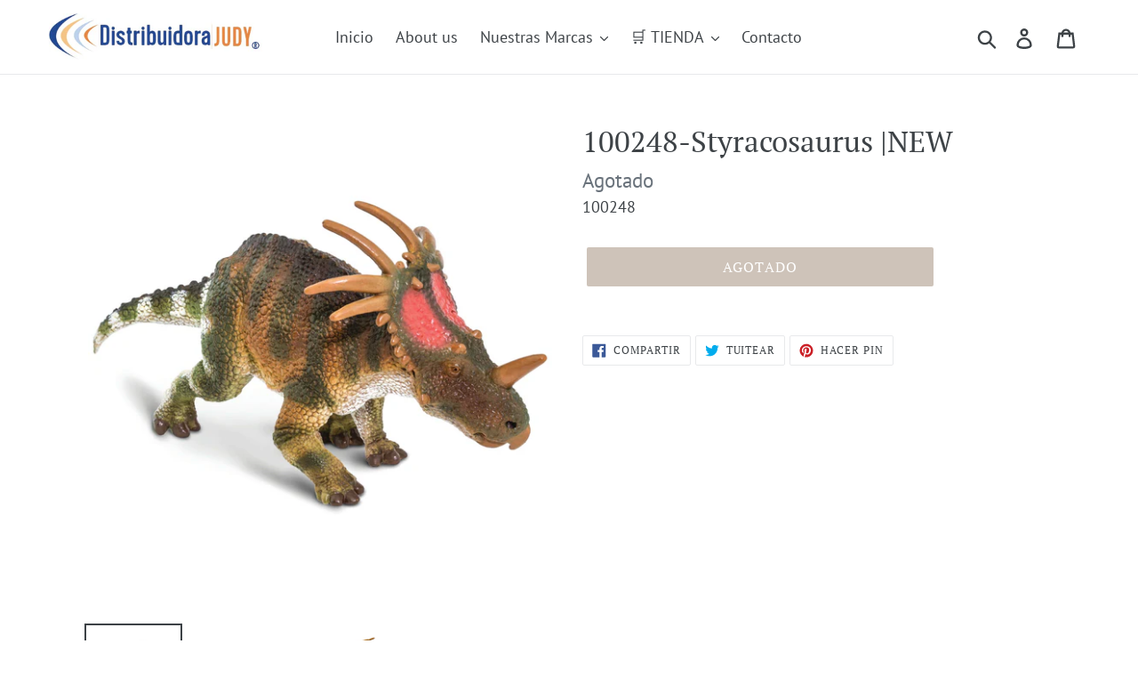

--- FILE ---
content_type: text/html; charset=utf-8
request_url: https://djudy.com/products/100248-styracosaurus-new
body_size: 18380
content:
<!doctype html>
<html class="no-js" lang="es">
<head>
  <meta charset="utf-8">
  <meta http-equiv="X-UA-Compatible" content="IE=edge,chrome=1">
  <meta name="viewport" content="width=device-width,initial-scale=1">
  <meta name="theme-color" content="#9c8773">
  <link rel="canonical" href="https://djudy.com/products/100248-styracosaurus-new"><title>100248-Styracosaurus |NEW
&ndash; Distribuidora Judy SA</title><!-- /snippets/social-meta-tags.liquid -->




<meta property="og:site_name" content="Distribuidora Judy SA">
<meta property="og:url" content="https://djudy.com/products/100248-styracosaurus-new">
<meta property="og:title" content="100248-Styracosaurus |NEW">
<meta property="og:type" content="product">
<meta property="og:description" content="Distribuidora Judy SA">

  <meta property="og:price:amount" content="343.97">
  <meta property="og:price:currency" content="MXN">

<meta property="og:image" content="http://djudy.com/cdn/shop/products/100248_1_1200x1200.jpg?v=1584853746"><meta property="og:image" content="http://djudy.com/cdn/shop/products/100248_2_1200x1200.jpg?v=1584853746"><meta property="og:image" content="http://djudy.com/cdn/shop/products/100248_3_1200x1200.jpg?v=1584853746">
<meta property="og:image:secure_url" content="https://djudy.com/cdn/shop/products/100248_1_1200x1200.jpg?v=1584853746"><meta property="og:image:secure_url" content="https://djudy.com/cdn/shop/products/100248_2_1200x1200.jpg?v=1584853746"><meta property="og:image:secure_url" content="https://djudy.com/cdn/shop/products/100248_3_1200x1200.jpg?v=1584853746">


<meta name="twitter:card" content="summary_large_image">
<meta name="twitter:title" content="100248-Styracosaurus |NEW">
<meta name="twitter:description" content="Distribuidora Judy SA">


  <link href="//djudy.com/cdn/shop/t/1/assets/theme.scss.css?v=50924098392924941071746591523" rel="stylesheet" type="text/css" media="all" />

  <script>
    var theme = {
      breakpoints: {
        medium: 750,
        large: 990,
        widescreen: 1400
      },
      strings: {
        addToCart: "Agregar al carrito",
        soldOut: "Agotado",
        unavailable: "No disponible",
        regularPrice: "Precio habitual",
        salePrice: "Precio de oferta",
        sale: "Oferta",
        showMore: "Ver más",
        showLess: "Mostrar menos",
        addressError: "No se puede encontrar esa dirección",
        addressNoResults: "No results for that address",
        addressQueryLimit: "Se ha excedido el límite de uso de la API de Google . Considere la posibilidad de actualizar a un \u003ca href=\"https:\/\/developers.google.com\/maps\/premium\/usage-limits\"\u003ePlan Premium\u003c\/a\u003e.",
        authError: "Hubo un problema de autenticación con su cuenta de Google Maps.",
        newWindow: "Abre en una nueva ventana.",
        external: "Abre sitio externo.",
        newWindowExternal: "Abre sitio externo externo en una nueva ventana.",
        removeLabel: "Eliminar [product]",
        update: "Actualizar carrito",
        quantity: "Cantidad",
        discountedTotal: "Descuento total",
        regularTotal: "Precio regular total",
        priceColumn: "Ver la columna de Precio para detalles del descuento.",
        quantityMinimumMessage: "La cantidad debe ser 1 o más",
        cartError: "Se ha producido un error al actualizar tu carrito. Vuelve a intentarlo.",
        removedItemMessage: "Eliminó \u003cspan class=\"cart__removed-product-details\"\u003e([quantity]) [link]\u003c\/span\u003e de tu carrito de compra.",
        unitPrice: "Precio unitario",
        unitPriceSeparator: "por",
        oneCartCount: "1 artículo",
        otherCartCount: "[count] artículos",
        quantityLabel: "Cantidad: [count]"
      },
      moneyFormat: "$ {{amount}}",
      moneyFormatWithCurrency: "$ {{amount}} MXN"
    }

    document.documentElement.className = document.documentElement.className.replace('no-js', 'js');
  </script><script src="//djudy.com/cdn/shop/t/1/assets/lazysizes.js?v=94224023136283657951579140466" async="async"></script>
  <script src="//djudy.com/cdn/shop/t/1/assets/vendor.js?v=12001839194546984181579140468" defer="defer"></script>
  <script src="//djudy.com/cdn/shop/t/1/assets/theme.js?v=77617252079798594541579140467" defer="defer"></script>

  <script>window.performance && window.performance.mark && window.performance.mark('shopify.content_for_header.start');</script><meta id="shopify-digital-wallet" name="shopify-digital-wallet" content="/29302947899/digital_wallets/dialog">
<meta name="shopify-checkout-api-token" content="2218cee7aa57a205e50f7ce1a7a1dc9a">
<meta id="in-context-paypal-metadata" data-shop-id="29302947899" data-venmo-supported="false" data-environment="production" data-locale="es_ES" data-paypal-v4="true" data-currency="MXN">
<link rel="alternate" type="application/json+oembed" href="https://djudy.com/products/100248-styracosaurus-new.oembed">
<script async="async" src="/checkouts/internal/preloads.js?locale=es-MX"></script>
<script id="shopify-features" type="application/json">{"accessToken":"2218cee7aa57a205e50f7ce1a7a1dc9a","betas":["rich-media-storefront-analytics"],"domain":"djudy.com","predictiveSearch":true,"shopId":29302947899,"locale":"es"}</script>
<script>var Shopify = Shopify || {};
Shopify.shop = "distribuidora-judy-sa.myshopify.com";
Shopify.locale = "es";
Shopify.currency = {"active":"MXN","rate":"1.0"};
Shopify.country = "MX";
Shopify.theme = {"name":"JUDY SA","id":83606765627,"schema_name":"Debut","schema_version":"14.5.0","theme_store_id":796,"role":"main"};
Shopify.theme.handle = "null";
Shopify.theme.style = {"id":null,"handle":null};
Shopify.cdnHost = "djudy.com/cdn";
Shopify.routes = Shopify.routes || {};
Shopify.routes.root = "/";</script>
<script type="module">!function(o){(o.Shopify=o.Shopify||{}).modules=!0}(window);</script>
<script>!function(o){function n(){var o=[];function n(){o.push(Array.prototype.slice.apply(arguments))}return n.q=o,n}var t=o.Shopify=o.Shopify||{};t.loadFeatures=n(),t.autoloadFeatures=n()}(window);</script>
<script id="shop-js-analytics" type="application/json">{"pageType":"product"}</script>
<script defer="defer" async type="module" src="//djudy.com/cdn/shopifycloud/shop-js/modules/v2/client.init-shop-cart-sync_BSQ69bm3.es.esm.js"></script>
<script defer="defer" async type="module" src="//djudy.com/cdn/shopifycloud/shop-js/modules/v2/chunk.common_CIqZBrE6.esm.js"></script>
<script type="module">
  await import("//djudy.com/cdn/shopifycloud/shop-js/modules/v2/client.init-shop-cart-sync_BSQ69bm3.es.esm.js");
await import("//djudy.com/cdn/shopifycloud/shop-js/modules/v2/chunk.common_CIqZBrE6.esm.js");

  window.Shopify.SignInWithShop?.initShopCartSync?.({"fedCMEnabled":true,"windoidEnabled":true});

</script>
<script id="__st">var __st={"a":29302947899,"offset":-21600,"reqid":"57af6fc1-f7f6-48d8-8389-631615563e1b-1768919033","pageurl":"djudy.com\/products\/100248-styracosaurus-new","u":"702f0ea67264","p":"product","rtyp":"product","rid":4681323708475};</script>
<script>window.ShopifyPaypalV4VisibilityTracking = true;</script>
<script id="captcha-bootstrap">!function(){'use strict';const t='contact',e='account',n='new_comment',o=[[t,t],['blogs',n],['comments',n],[t,'customer']],c=[[e,'customer_login'],[e,'guest_login'],[e,'recover_customer_password'],[e,'create_customer']],r=t=>t.map((([t,e])=>`form[action*='/${t}']:not([data-nocaptcha='true']) input[name='form_type'][value='${e}']`)).join(','),a=t=>()=>t?[...document.querySelectorAll(t)].map((t=>t.form)):[];function s(){const t=[...o],e=r(t);return a(e)}const i='password',u='form_key',d=['recaptcha-v3-token','g-recaptcha-response','h-captcha-response',i],f=()=>{try{return window.sessionStorage}catch{return}},m='__shopify_v',_=t=>t.elements[u];function p(t,e,n=!1){try{const o=window.sessionStorage,c=JSON.parse(o.getItem(e)),{data:r}=function(t){const{data:e,action:n}=t;return t[m]||n?{data:e,action:n}:{data:t,action:n}}(c);for(const[e,n]of Object.entries(r))t.elements[e]&&(t.elements[e].value=n);n&&o.removeItem(e)}catch(o){console.error('form repopulation failed',{error:o})}}const l='form_type',E='cptcha';function T(t){t.dataset[E]=!0}const w=window,h=w.document,L='Shopify',v='ce_forms',y='captcha';let A=!1;((t,e)=>{const n=(g='f06e6c50-85a8-45c8-87d0-21a2b65856fe',I='https://cdn.shopify.com/shopifycloud/storefront-forms-hcaptcha/ce_storefront_forms_captcha_hcaptcha.v1.5.2.iife.js',D={infoText:'Protegido por hCaptcha',privacyText:'Privacidad',termsText:'Términos'},(t,e,n)=>{const o=w[L][v],c=o.bindForm;if(c)return c(t,g,e,D).then(n);var r;o.q.push([[t,g,e,D],n]),r=I,A||(h.body.append(Object.assign(h.createElement('script'),{id:'captcha-provider',async:!0,src:r})),A=!0)});var g,I,D;w[L]=w[L]||{},w[L][v]=w[L][v]||{},w[L][v].q=[],w[L][y]=w[L][y]||{},w[L][y].protect=function(t,e){n(t,void 0,e),T(t)},Object.freeze(w[L][y]),function(t,e,n,w,h,L){const[v,y,A,g]=function(t,e,n){const i=e?o:[],u=t?c:[],d=[...i,...u],f=r(d),m=r(i),_=r(d.filter((([t,e])=>n.includes(e))));return[a(f),a(m),a(_),s()]}(w,h,L),I=t=>{const e=t.target;return e instanceof HTMLFormElement?e:e&&e.form},D=t=>v().includes(t);t.addEventListener('submit',(t=>{const e=I(t);if(!e)return;const n=D(e)&&!e.dataset.hcaptchaBound&&!e.dataset.recaptchaBound,o=_(e),c=g().includes(e)&&(!o||!o.value);(n||c)&&t.preventDefault(),c&&!n&&(function(t){try{if(!f())return;!function(t){const e=f();if(!e)return;const n=_(t);if(!n)return;const o=n.value;o&&e.removeItem(o)}(t);const e=Array.from(Array(32),(()=>Math.random().toString(36)[2])).join('');!function(t,e){_(t)||t.append(Object.assign(document.createElement('input'),{type:'hidden',name:u})),t.elements[u].value=e}(t,e),function(t,e){const n=f();if(!n)return;const o=[...t.querySelectorAll(`input[type='${i}']`)].map((({name:t})=>t)),c=[...d,...o],r={};for(const[a,s]of new FormData(t).entries())c.includes(a)||(r[a]=s);n.setItem(e,JSON.stringify({[m]:1,action:t.action,data:r}))}(t,e)}catch(e){console.error('failed to persist form',e)}}(e),e.submit())}));const S=(t,e)=>{t&&!t.dataset[E]&&(n(t,e.some((e=>e===t))),T(t))};for(const o of['focusin','change'])t.addEventListener(o,(t=>{const e=I(t);D(e)&&S(e,y())}));const B=e.get('form_key'),M=e.get(l),P=B&&M;t.addEventListener('DOMContentLoaded',(()=>{const t=y();if(P)for(const e of t)e.elements[l].value===M&&p(e,B);[...new Set([...A(),...v().filter((t=>'true'===t.dataset.shopifyCaptcha))])].forEach((e=>S(e,t)))}))}(h,new URLSearchParams(w.location.search),n,t,e,['guest_login'])})(!0,!0)}();</script>
<script integrity="sha256-4kQ18oKyAcykRKYeNunJcIwy7WH5gtpwJnB7kiuLZ1E=" data-source-attribution="shopify.loadfeatures" defer="defer" src="//djudy.com/cdn/shopifycloud/storefront/assets/storefront/load_feature-a0a9edcb.js" crossorigin="anonymous"></script>
<script data-source-attribution="shopify.dynamic_checkout.dynamic.init">var Shopify=Shopify||{};Shopify.PaymentButton=Shopify.PaymentButton||{isStorefrontPortableWallets:!0,init:function(){window.Shopify.PaymentButton.init=function(){};var t=document.createElement("script");t.src="https://djudy.com/cdn/shopifycloud/portable-wallets/latest/portable-wallets.es.js",t.type="module",document.head.appendChild(t)}};
</script>
<script data-source-attribution="shopify.dynamic_checkout.buyer_consent">
  function portableWalletsHideBuyerConsent(e){var t=document.getElementById("shopify-buyer-consent"),n=document.getElementById("shopify-subscription-policy-button");t&&n&&(t.classList.add("hidden"),t.setAttribute("aria-hidden","true"),n.removeEventListener("click",e))}function portableWalletsShowBuyerConsent(e){var t=document.getElementById("shopify-buyer-consent"),n=document.getElementById("shopify-subscription-policy-button");t&&n&&(t.classList.remove("hidden"),t.removeAttribute("aria-hidden"),n.addEventListener("click",e))}window.Shopify?.PaymentButton&&(window.Shopify.PaymentButton.hideBuyerConsent=portableWalletsHideBuyerConsent,window.Shopify.PaymentButton.showBuyerConsent=portableWalletsShowBuyerConsent);
</script>
<script data-source-attribution="shopify.dynamic_checkout.cart.bootstrap">document.addEventListener("DOMContentLoaded",(function(){function t(){return document.querySelector("shopify-accelerated-checkout-cart, shopify-accelerated-checkout")}if(t())Shopify.PaymentButton.init();else{new MutationObserver((function(e,n){t()&&(Shopify.PaymentButton.init(),n.disconnect())})).observe(document.body,{childList:!0,subtree:!0})}}));
</script>
<link id="shopify-accelerated-checkout-styles" rel="stylesheet" media="screen" href="https://djudy.com/cdn/shopifycloud/portable-wallets/latest/accelerated-checkout-backwards-compat.css" crossorigin="anonymous">
<style id="shopify-accelerated-checkout-cart">
        #shopify-buyer-consent {
  margin-top: 1em;
  display: inline-block;
  width: 100%;
}

#shopify-buyer-consent.hidden {
  display: none;
}

#shopify-subscription-policy-button {
  background: none;
  border: none;
  padding: 0;
  text-decoration: underline;
  font-size: inherit;
  cursor: pointer;
}

#shopify-subscription-policy-button::before {
  box-shadow: none;
}

      </style>

<script>window.performance && window.performance.mark && window.performance.mark('shopify.content_for_header.end');</script>
<link href="https://monorail-edge.shopifysvc.com" rel="dns-prefetch">
<script>(function(){if ("sendBeacon" in navigator && "performance" in window) {try {var session_token_from_headers = performance.getEntriesByType('navigation')[0].serverTiming.find(x => x.name == '_s').description;} catch {var session_token_from_headers = undefined;}var session_cookie_matches = document.cookie.match(/_shopify_s=([^;]*)/);var session_token_from_cookie = session_cookie_matches && session_cookie_matches.length === 2 ? session_cookie_matches[1] : "";var session_token = session_token_from_headers || session_token_from_cookie || "";function handle_abandonment_event(e) {var entries = performance.getEntries().filter(function(entry) {return /monorail-edge.shopifysvc.com/.test(entry.name);});if (!window.abandonment_tracked && entries.length === 0) {window.abandonment_tracked = true;var currentMs = Date.now();var navigation_start = performance.timing.navigationStart;var payload = {shop_id: 29302947899,url: window.location.href,navigation_start,duration: currentMs - navigation_start,session_token,page_type: "product"};window.navigator.sendBeacon("https://monorail-edge.shopifysvc.com/v1/produce", JSON.stringify({schema_id: "online_store_buyer_site_abandonment/1.1",payload: payload,metadata: {event_created_at_ms: currentMs,event_sent_at_ms: currentMs}}));}}window.addEventListener('pagehide', handle_abandonment_event);}}());</script>
<script id="web-pixels-manager-setup">(function e(e,d,r,n,o){if(void 0===o&&(o={}),!Boolean(null===(a=null===(i=window.Shopify)||void 0===i?void 0:i.analytics)||void 0===a?void 0:a.replayQueue)){var i,a;window.Shopify=window.Shopify||{};var t=window.Shopify;t.analytics=t.analytics||{};var s=t.analytics;s.replayQueue=[],s.publish=function(e,d,r){return s.replayQueue.push([e,d,r]),!0};try{self.performance.mark("wpm:start")}catch(e){}var l=function(){var e={modern:/Edge?\/(1{2}[4-9]|1[2-9]\d|[2-9]\d{2}|\d{4,})\.\d+(\.\d+|)|Firefox\/(1{2}[4-9]|1[2-9]\d|[2-9]\d{2}|\d{4,})\.\d+(\.\d+|)|Chrom(ium|e)\/(9{2}|\d{3,})\.\d+(\.\d+|)|(Maci|X1{2}).+ Version\/(15\.\d+|(1[6-9]|[2-9]\d|\d{3,})\.\d+)([,.]\d+|)( \(\w+\)|)( Mobile\/\w+|) Safari\/|Chrome.+OPR\/(9{2}|\d{3,})\.\d+\.\d+|(CPU[ +]OS|iPhone[ +]OS|CPU[ +]iPhone|CPU IPhone OS|CPU iPad OS)[ +]+(15[._]\d+|(1[6-9]|[2-9]\d|\d{3,})[._]\d+)([._]\d+|)|Android:?[ /-](13[3-9]|1[4-9]\d|[2-9]\d{2}|\d{4,})(\.\d+|)(\.\d+|)|Android.+Firefox\/(13[5-9]|1[4-9]\d|[2-9]\d{2}|\d{4,})\.\d+(\.\d+|)|Android.+Chrom(ium|e)\/(13[3-9]|1[4-9]\d|[2-9]\d{2}|\d{4,})\.\d+(\.\d+|)|SamsungBrowser\/([2-9]\d|\d{3,})\.\d+/,legacy:/Edge?\/(1[6-9]|[2-9]\d|\d{3,})\.\d+(\.\d+|)|Firefox\/(5[4-9]|[6-9]\d|\d{3,})\.\d+(\.\d+|)|Chrom(ium|e)\/(5[1-9]|[6-9]\d|\d{3,})\.\d+(\.\d+|)([\d.]+$|.*Safari\/(?![\d.]+ Edge\/[\d.]+$))|(Maci|X1{2}).+ Version\/(10\.\d+|(1[1-9]|[2-9]\d|\d{3,})\.\d+)([,.]\d+|)( \(\w+\)|)( Mobile\/\w+|) Safari\/|Chrome.+OPR\/(3[89]|[4-9]\d|\d{3,})\.\d+\.\d+|(CPU[ +]OS|iPhone[ +]OS|CPU[ +]iPhone|CPU IPhone OS|CPU iPad OS)[ +]+(10[._]\d+|(1[1-9]|[2-9]\d|\d{3,})[._]\d+)([._]\d+|)|Android:?[ /-](13[3-9]|1[4-9]\d|[2-9]\d{2}|\d{4,})(\.\d+|)(\.\d+|)|Mobile Safari.+OPR\/([89]\d|\d{3,})\.\d+\.\d+|Android.+Firefox\/(13[5-9]|1[4-9]\d|[2-9]\d{2}|\d{4,})\.\d+(\.\d+|)|Android.+Chrom(ium|e)\/(13[3-9]|1[4-9]\d|[2-9]\d{2}|\d{4,})\.\d+(\.\d+|)|Android.+(UC? ?Browser|UCWEB|U3)[ /]?(15\.([5-9]|\d{2,})|(1[6-9]|[2-9]\d|\d{3,})\.\d+)\.\d+|SamsungBrowser\/(5\.\d+|([6-9]|\d{2,})\.\d+)|Android.+MQ{2}Browser\/(14(\.(9|\d{2,})|)|(1[5-9]|[2-9]\d|\d{3,})(\.\d+|))(\.\d+|)|K[Aa][Ii]OS\/(3\.\d+|([4-9]|\d{2,})\.\d+)(\.\d+|)/},d=e.modern,r=e.legacy,n=navigator.userAgent;return n.match(d)?"modern":n.match(r)?"legacy":"unknown"}(),u="modern"===l?"modern":"legacy",c=(null!=n?n:{modern:"",legacy:""})[u],f=function(e){return[e.baseUrl,"/wpm","/b",e.hashVersion,"modern"===e.buildTarget?"m":"l",".js"].join("")}({baseUrl:d,hashVersion:r,buildTarget:u}),m=function(e){var d=e.version,r=e.bundleTarget,n=e.surface,o=e.pageUrl,i=e.monorailEndpoint;return{emit:function(e){var a=e.status,t=e.errorMsg,s=(new Date).getTime(),l=JSON.stringify({metadata:{event_sent_at_ms:s},events:[{schema_id:"web_pixels_manager_load/3.1",payload:{version:d,bundle_target:r,page_url:o,status:a,surface:n,error_msg:t},metadata:{event_created_at_ms:s}}]});if(!i)return console&&console.warn&&console.warn("[Web Pixels Manager] No Monorail endpoint provided, skipping logging."),!1;try{return self.navigator.sendBeacon.bind(self.navigator)(i,l)}catch(e){}var u=new XMLHttpRequest;try{return u.open("POST",i,!0),u.setRequestHeader("Content-Type","text/plain"),u.send(l),!0}catch(e){return console&&console.warn&&console.warn("[Web Pixels Manager] Got an unhandled error while logging to Monorail."),!1}}}}({version:r,bundleTarget:l,surface:e.surface,pageUrl:self.location.href,monorailEndpoint:e.monorailEndpoint});try{o.browserTarget=l,function(e){var d=e.src,r=e.async,n=void 0===r||r,o=e.onload,i=e.onerror,a=e.sri,t=e.scriptDataAttributes,s=void 0===t?{}:t,l=document.createElement("script"),u=document.querySelector("head"),c=document.querySelector("body");if(l.async=n,l.src=d,a&&(l.integrity=a,l.crossOrigin="anonymous"),s)for(var f in s)if(Object.prototype.hasOwnProperty.call(s,f))try{l.dataset[f]=s[f]}catch(e){}if(o&&l.addEventListener("load",o),i&&l.addEventListener("error",i),u)u.appendChild(l);else{if(!c)throw new Error("Did not find a head or body element to append the script");c.appendChild(l)}}({src:f,async:!0,onload:function(){if(!function(){var e,d;return Boolean(null===(d=null===(e=window.Shopify)||void 0===e?void 0:e.analytics)||void 0===d?void 0:d.initialized)}()){var d=window.webPixelsManager.init(e)||void 0;if(d){var r=window.Shopify.analytics;r.replayQueue.forEach((function(e){var r=e[0],n=e[1],o=e[2];d.publishCustomEvent(r,n,o)})),r.replayQueue=[],r.publish=d.publishCustomEvent,r.visitor=d.visitor,r.initialized=!0}}},onerror:function(){return m.emit({status:"failed",errorMsg:"".concat(f," has failed to load")})},sri:function(e){var d=/^sha384-[A-Za-z0-9+/=]+$/;return"string"==typeof e&&d.test(e)}(c)?c:"",scriptDataAttributes:o}),m.emit({status:"loading"})}catch(e){m.emit({status:"failed",errorMsg:(null==e?void 0:e.message)||"Unknown error"})}}})({shopId: 29302947899,storefrontBaseUrl: "https://djudy.com",extensionsBaseUrl: "https://extensions.shopifycdn.com/cdn/shopifycloud/web-pixels-manager",monorailEndpoint: "https://monorail-edge.shopifysvc.com/unstable/produce_batch",surface: "storefront-renderer",enabledBetaFlags: ["2dca8a86"],webPixelsConfigList: [{"id":"53870651","eventPayloadVersion":"v1","runtimeContext":"LAX","scriptVersion":"1","type":"CUSTOM","privacyPurposes":["ANALYTICS"],"name":"Google Analytics tag (migrated)"},{"id":"shopify-app-pixel","configuration":"{}","eventPayloadVersion":"v1","runtimeContext":"STRICT","scriptVersion":"0450","apiClientId":"shopify-pixel","type":"APP","privacyPurposes":["ANALYTICS","MARKETING"]},{"id":"shopify-custom-pixel","eventPayloadVersion":"v1","runtimeContext":"LAX","scriptVersion":"0450","apiClientId":"shopify-pixel","type":"CUSTOM","privacyPurposes":["ANALYTICS","MARKETING"]}],isMerchantRequest: false,initData: {"shop":{"name":"Distribuidora Judy SA","paymentSettings":{"currencyCode":"MXN"},"myshopifyDomain":"distribuidora-judy-sa.myshopify.com","countryCode":"MX","storefrontUrl":"https:\/\/djudy.com"},"customer":null,"cart":null,"checkout":null,"productVariants":[{"price":{"amount":343.97,"currencyCode":"MXN"},"product":{"title":"100248-Styracosaurus |NEW","vendor":"Safari Ltd","id":"4681323708475","untranslatedTitle":"100248-Styracosaurus |NEW","url":"\/products\/100248-styracosaurus-new","type":"Dinos \u0026 Prehistoric Life"},"id":"32875268341819","image":{"src":"\/\/djudy.com\/cdn\/shop\/products\/100248_1.jpg?v=1584853746"},"sku":"100248","title":"Default Title","untranslatedTitle":"Default Title"}],"purchasingCompany":null},},"https://djudy.com/cdn","fcfee988w5aeb613cpc8e4bc33m6693e112",{"modern":"","legacy":""},{"shopId":"29302947899","storefrontBaseUrl":"https:\/\/djudy.com","extensionBaseUrl":"https:\/\/extensions.shopifycdn.com\/cdn\/shopifycloud\/web-pixels-manager","surface":"storefront-renderer","enabledBetaFlags":"[\"2dca8a86\"]","isMerchantRequest":"false","hashVersion":"fcfee988w5aeb613cpc8e4bc33m6693e112","publish":"custom","events":"[[\"page_viewed\",{}],[\"product_viewed\",{\"productVariant\":{\"price\":{\"amount\":343.97,\"currencyCode\":\"MXN\"},\"product\":{\"title\":\"100248-Styracosaurus |NEW\",\"vendor\":\"Safari Ltd\",\"id\":\"4681323708475\",\"untranslatedTitle\":\"100248-Styracosaurus |NEW\",\"url\":\"\/products\/100248-styracosaurus-new\",\"type\":\"Dinos \u0026 Prehistoric Life\"},\"id\":\"32875268341819\",\"image\":{\"src\":\"\/\/djudy.com\/cdn\/shop\/products\/100248_1.jpg?v=1584853746\"},\"sku\":\"100248\",\"title\":\"Default Title\",\"untranslatedTitle\":\"Default Title\"}}]]"});</script><script>
  window.ShopifyAnalytics = window.ShopifyAnalytics || {};
  window.ShopifyAnalytics.meta = window.ShopifyAnalytics.meta || {};
  window.ShopifyAnalytics.meta.currency = 'MXN';
  var meta = {"product":{"id":4681323708475,"gid":"gid:\/\/shopify\/Product\/4681323708475","vendor":"Safari Ltd","type":"Dinos \u0026 Prehistoric Life","handle":"100248-styracosaurus-new","variants":[{"id":32875268341819,"price":34397,"name":"100248-Styracosaurus |NEW","public_title":null,"sku":"100248"}],"remote":false},"page":{"pageType":"product","resourceType":"product","resourceId":4681323708475,"requestId":"57af6fc1-f7f6-48d8-8389-631615563e1b-1768919033"}};
  for (var attr in meta) {
    window.ShopifyAnalytics.meta[attr] = meta[attr];
  }
</script>
<script class="analytics">
  (function () {
    var customDocumentWrite = function(content) {
      var jquery = null;

      if (window.jQuery) {
        jquery = window.jQuery;
      } else if (window.Checkout && window.Checkout.$) {
        jquery = window.Checkout.$;
      }

      if (jquery) {
        jquery('body').append(content);
      }
    };

    var hasLoggedConversion = function(token) {
      if (token) {
        return document.cookie.indexOf('loggedConversion=' + token) !== -1;
      }
      return false;
    }

    var setCookieIfConversion = function(token) {
      if (token) {
        var twoMonthsFromNow = new Date(Date.now());
        twoMonthsFromNow.setMonth(twoMonthsFromNow.getMonth() + 2);

        document.cookie = 'loggedConversion=' + token + '; expires=' + twoMonthsFromNow;
      }
    }

    var trekkie = window.ShopifyAnalytics.lib = window.trekkie = window.trekkie || [];
    if (trekkie.integrations) {
      return;
    }
    trekkie.methods = [
      'identify',
      'page',
      'ready',
      'track',
      'trackForm',
      'trackLink'
    ];
    trekkie.factory = function(method) {
      return function() {
        var args = Array.prototype.slice.call(arguments);
        args.unshift(method);
        trekkie.push(args);
        return trekkie;
      };
    };
    for (var i = 0; i < trekkie.methods.length; i++) {
      var key = trekkie.methods[i];
      trekkie[key] = trekkie.factory(key);
    }
    trekkie.load = function(config) {
      trekkie.config = config || {};
      trekkie.config.initialDocumentCookie = document.cookie;
      var first = document.getElementsByTagName('script')[0];
      var script = document.createElement('script');
      script.type = 'text/javascript';
      script.onerror = function(e) {
        var scriptFallback = document.createElement('script');
        scriptFallback.type = 'text/javascript';
        scriptFallback.onerror = function(error) {
                var Monorail = {
      produce: function produce(monorailDomain, schemaId, payload) {
        var currentMs = new Date().getTime();
        var event = {
          schema_id: schemaId,
          payload: payload,
          metadata: {
            event_created_at_ms: currentMs,
            event_sent_at_ms: currentMs
          }
        };
        return Monorail.sendRequest("https://" + monorailDomain + "/v1/produce", JSON.stringify(event));
      },
      sendRequest: function sendRequest(endpointUrl, payload) {
        // Try the sendBeacon API
        if (window && window.navigator && typeof window.navigator.sendBeacon === 'function' && typeof window.Blob === 'function' && !Monorail.isIos12()) {
          var blobData = new window.Blob([payload], {
            type: 'text/plain'
          });

          if (window.navigator.sendBeacon(endpointUrl, blobData)) {
            return true;
          } // sendBeacon was not successful

        } // XHR beacon

        var xhr = new XMLHttpRequest();

        try {
          xhr.open('POST', endpointUrl);
          xhr.setRequestHeader('Content-Type', 'text/plain');
          xhr.send(payload);
        } catch (e) {
          console.log(e);
        }

        return false;
      },
      isIos12: function isIos12() {
        return window.navigator.userAgent.lastIndexOf('iPhone; CPU iPhone OS 12_') !== -1 || window.navigator.userAgent.lastIndexOf('iPad; CPU OS 12_') !== -1;
      }
    };
    Monorail.produce('monorail-edge.shopifysvc.com',
      'trekkie_storefront_load_errors/1.1',
      {shop_id: 29302947899,
      theme_id: 83606765627,
      app_name: "storefront",
      context_url: window.location.href,
      source_url: "//djudy.com/cdn/s/trekkie.storefront.cd680fe47e6c39ca5d5df5f0a32d569bc48c0f27.min.js"});

        };
        scriptFallback.async = true;
        scriptFallback.src = '//djudy.com/cdn/s/trekkie.storefront.cd680fe47e6c39ca5d5df5f0a32d569bc48c0f27.min.js';
        first.parentNode.insertBefore(scriptFallback, first);
      };
      script.async = true;
      script.src = '//djudy.com/cdn/s/trekkie.storefront.cd680fe47e6c39ca5d5df5f0a32d569bc48c0f27.min.js';
      first.parentNode.insertBefore(script, first);
    };
    trekkie.load(
      {"Trekkie":{"appName":"storefront","development":false,"defaultAttributes":{"shopId":29302947899,"isMerchantRequest":null,"themeId":83606765627,"themeCityHash":"8436203609527350407","contentLanguage":"es","currency":"MXN","eventMetadataId":"26ac57b8-49b9-4144-8fab-d619c41032a4"},"isServerSideCookieWritingEnabled":true,"monorailRegion":"shop_domain","enabledBetaFlags":["65f19447"]},"Session Attribution":{},"S2S":{"facebookCapiEnabled":false,"source":"trekkie-storefront-renderer","apiClientId":580111}}
    );

    var loaded = false;
    trekkie.ready(function() {
      if (loaded) return;
      loaded = true;

      window.ShopifyAnalytics.lib = window.trekkie;

      var originalDocumentWrite = document.write;
      document.write = customDocumentWrite;
      try { window.ShopifyAnalytics.merchantGoogleAnalytics.call(this); } catch(error) {};
      document.write = originalDocumentWrite;

      window.ShopifyAnalytics.lib.page(null,{"pageType":"product","resourceType":"product","resourceId":4681323708475,"requestId":"57af6fc1-f7f6-48d8-8389-631615563e1b-1768919033","shopifyEmitted":true});

      var match = window.location.pathname.match(/checkouts\/(.+)\/(thank_you|post_purchase)/)
      var token = match? match[1]: undefined;
      if (!hasLoggedConversion(token)) {
        setCookieIfConversion(token);
        window.ShopifyAnalytics.lib.track("Viewed Product",{"currency":"MXN","variantId":32875268341819,"productId":4681323708475,"productGid":"gid:\/\/shopify\/Product\/4681323708475","name":"100248-Styracosaurus |NEW","price":"343.97","sku":"100248","brand":"Safari Ltd","variant":null,"category":"Dinos \u0026 Prehistoric Life","nonInteraction":true,"remote":false},undefined,undefined,{"shopifyEmitted":true});
      window.ShopifyAnalytics.lib.track("monorail:\/\/trekkie_storefront_viewed_product\/1.1",{"currency":"MXN","variantId":32875268341819,"productId":4681323708475,"productGid":"gid:\/\/shopify\/Product\/4681323708475","name":"100248-Styracosaurus |NEW","price":"343.97","sku":"100248","brand":"Safari Ltd","variant":null,"category":"Dinos \u0026 Prehistoric Life","nonInteraction":true,"remote":false,"referer":"https:\/\/djudy.com\/products\/100248-styracosaurus-new"});
      }
    });


        var eventsListenerScript = document.createElement('script');
        eventsListenerScript.async = true;
        eventsListenerScript.src = "//djudy.com/cdn/shopifycloud/storefront/assets/shop_events_listener-3da45d37.js";
        document.getElementsByTagName('head')[0].appendChild(eventsListenerScript);

})();</script>
  <script>
  if (!window.ga || (window.ga && typeof window.ga !== 'function')) {
    window.ga = function ga() {
      (window.ga.q = window.ga.q || []).push(arguments);
      if (window.Shopify && window.Shopify.analytics && typeof window.Shopify.analytics.publish === 'function') {
        window.Shopify.analytics.publish("ga_stub_called", {}, {sendTo: "google_osp_migration"});
      }
      console.error("Shopify's Google Analytics stub called with:", Array.from(arguments), "\nSee https://help.shopify.com/manual/promoting-marketing/pixels/pixel-migration#google for more information.");
    };
    if (window.Shopify && window.Shopify.analytics && typeof window.Shopify.analytics.publish === 'function') {
      window.Shopify.analytics.publish("ga_stub_initialized", {}, {sendTo: "google_osp_migration"});
    }
  }
</script>
<script
  defer
  src="https://djudy.com/cdn/shopifycloud/perf-kit/shopify-perf-kit-3.0.4.min.js"
  data-application="storefront-renderer"
  data-shop-id="29302947899"
  data-render-region="gcp-us-central1"
  data-page-type="product"
  data-theme-instance-id="83606765627"
  data-theme-name="Debut"
  data-theme-version="14.5.0"
  data-monorail-region="shop_domain"
  data-resource-timing-sampling-rate="10"
  data-shs="true"
  data-shs-beacon="true"
  data-shs-export-with-fetch="true"
  data-shs-logs-sample-rate="1"
  data-shs-beacon-endpoint="https://djudy.com/api/collect"
></script>
</head>

<body class="template-product">

  <a class="in-page-link visually-hidden skip-link" href="#MainContent">Ir directamente al contenido</a>

  <div id="SearchDrawer" class="search-bar drawer drawer--top" role="dialog" aria-modal="true" aria-label="Buscar">
    <div class="search-bar__table">
      <div class="search-bar__table-cell search-bar__form-wrapper">
        <form class="search search-bar__form" action="/search" method="get" role="search">
          <input class="search__input search-bar__input" type="search" name="q" value="" placeholder="Buscar" aria-label="Buscar">
          <button class="search-bar__submit search__submit btn--link" type="submit">
            <svg aria-hidden="true" focusable="false" role="presentation" class="icon icon-search" viewBox="0 0 37 40"><path d="M35.6 36l-9.8-9.8c4.1-5.4 3.6-13.2-1.3-18.1-5.4-5.4-14.2-5.4-19.7 0-5.4 5.4-5.4 14.2 0 19.7 2.6 2.6 6.1 4.1 9.8 4.1 3 0 5.9-1 8.3-2.8l9.8 9.8c.4.4.9.6 1.4.6s1-.2 1.4-.6c.9-.9.9-2.1.1-2.9zm-20.9-8.2c-2.6 0-5.1-1-7-2.9-3.9-3.9-3.9-10.1 0-14C9.6 9 12.2 8 14.7 8s5.1 1 7 2.9c3.9 3.9 3.9 10.1 0 14-1.9 1.9-4.4 2.9-7 2.9z"/></svg>
            <span class="icon__fallback-text">Buscar</span>
          </button>
        </form>
      </div>
      <div class="search-bar__table-cell text-right">
        <button type="button" class="btn--link search-bar__close js-drawer-close">
          <svg aria-hidden="true" focusable="false" role="presentation" class="icon icon-close" viewBox="0 0 40 40"><path d="M23.868 20.015L39.117 4.78c1.11-1.108 1.11-2.77 0-3.877-1.109-1.108-2.773-1.108-3.882 0L19.986 16.137 4.737.904C3.628-.204 1.965-.204.856.904c-1.11 1.108-1.11 2.77 0 3.877l15.249 15.234L.855 35.248c-1.108 1.108-1.108 2.77 0 3.877.555.554 1.248.831 1.942.831s1.386-.277 1.94-.83l15.25-15.234 15.248 15.233c.555.554 1.248.831 1.941.831s1.387-.277 1.941-.83c1.11-1.109 1.11-2.77 0-3.878L23.868 20.015z" class="layer"/></svg>
          <span class="icon__fallback-text">Cerrar</span>
        </button>
      </div>
    </div>
  </div><style data-shopify>

  .cart-popup {
    box-shadow: 1px 1px 10px 2px rgba(232, 233, 235, 0.5);
  }</style><div class="cart-popup-wrapper cart-popup-wrapper--hidden" role="dialog" aria-modal="true" aria-labelledby="CartPopupHeading" data-cart-popup-wrapper>
  <div class="cart-popup" data-cart-popup tabindex="-1">
    <h2 id="CartPopupHeading" class="cart-popup__heading">Recién agregado a tu carrito de compra</h2>
    <button class="cart-popup__close" aria-label="Cerrar" data-cart-popup-close><svg aria-hidden="true" focusable="false" role="presentation" class="icon icon-close" viewBox="0 0 40 40"><path d="M23.868 20.015L39.117 4.78c1.11-1.108 1.11-2.77 0-3.877-1.109-1.108-2.773-1.108-3.882 0L19.986 16.137 4.737.904C3.628-.204 1.965-.204.856.904c-1.11 1.108-1.11 2.77 0 3.877l15.249 15.234L.855 35.248c-1.108 1.108-1.108 2.77 0 3.877.555.554 1.248.831 1.942.831s1.386-.277 1.94-.83l15.25-15.234 15.248 15.233c.555.554 1.248.831 1.941.831s1.387-.277 1.941-.83c1.11-1.109 1.11-2.77 0-3.878L23.868 20.015z" class="layer"/></svg></button>

    <div class="cart-popup-item">
      <div class="cart-popup-item__image-wrapper hide" data-cart-popup-image-wrapper>
        <div class="cart-popup-item__image cart-popup-item__image--placeholder" data-cart-popup-image-placeholder>
          <div data-placeholder-size></div>
          <div class="placeholder-background placeholder-background--animation"></div>
        </div>
      </div>
      <div class="cart-popup-item__description">
        <div>
          <div class="cart-popup-item__title" data-cart-popup-title></div>
          <ul class="product-details" aria-label="Detalles del producto" data-cart-popup-product-details></ul>
        </div>
        <div class="cart-popup-item__quantity">
          <span class="visually-hidden" data-cart-popup-quantity-label></span>
          <span aria-hidden="true">Cantidad:</span>
          <span aria-hidden="true" data-cart-popup-quantity></span>
        </div>
      </div>
    </div>

    <a href="/cart" class="cart-popup__cta-link btn btn--secondary-accent">
      Ver carrito (<span data-cart-popup-cart-quantity></span>)
    </a>

    <div class="cart-popup__dismiss">
      <button class="cart-popup__dismiss-button text-link text-link--accent" data-cart-popup-dismiss>
        Seguir comprando
      </button>
    </div>
  </div>
</div>

<div id="shopify-section-header" class="shopify-section">

<div data-section-id="header" data-section-type="header-section">
  

  <header class="site-header border-bottom logo--left" role="banner">
    <div class="grid grid--no-gutters grid--table site-header__mobile-nav">
      

      <div class="grid__item medium-up--one-quarter logo-align--left">
        
        
          <div class="h2 site-header__logo">
        
          
<a href="/" class="site-header__logo-image">
              
              <img class="lazyload js"
                   src="//djudy.com/cdn/shop/files/LOGO_DJUDY123jpg_300x300.jpg?v=1613745949"
                   data-src="//djudy.com/cdn/shop/files/LOGO_DJUDY123jpg_{width}x.jpg?v=1613745949"
                   data-widths="[180, 360, 540, 720, 900, 1080, 1296, 1512, 1728, 2048]"
                   data-aspectratio="4.587155963302752"
                   data-sizes="auto"
                   alt="Distribuidora Judy SA"
                   style="max-width: 240px">
              <noscript>
                
                <img src="//djudy.com/cdn/shop/files/LOGO_DJUDY123jpg_240x.jpg?v=1613745949"
                     srcset="//djudy.com/cdn/shop/files/LOGO_DJUDY123jpg_240x.jpg?v=1613745949 1x, //djudy.com/cdn/shop/files/LOGO_DJUDY123jpg_240x@2x.jpg?v=1613745949 2x"
                     alt="Distribuidora Judy SA"
                     style="max-width: 240px;">
              </noscript>
            </a>
          
        
          </div>
        
      </div>

      
        <nav class="grid__item medium-up--one-half small--hide" id="AccessibleNav" role="navigation">
          
<ul class="site-nav list--inline" id="SiteNav">
  



    
      <li >
        <a href="/"
          class="site-nav__link site-nav__link--main"
          
        >
          <span class="site-nav__label">Inicio</span>
        </a>
      </li>
    
  



    
      <li >
        <a href="/pages/acerca-de-nosotros"
          class="site-nav__link site-nav__link--main"
          
        >
          <span class="site-nav__label">About us</span>
        </a>
      </li>
    
  



    
      <li class="site-nav--has-dropdown" data-has-dropdowns>
        <button class="site-nav__link site-nav__link--main site-nav__link--button" type="button" aria-expanded="false" aria-controls="SiteNavLabel-nuestras-marcas">
          <span class="site-nav__label">Nuestras Marcas</span><svg aria-hidden="true" focusable="false" role="presentation" class="icon icon--wide icon-chevron-down" viewBox="0 0 498.98 284.49"><defs><style>.cls-1{fill:#231f20}</style></defs><path class="cls-1" d="M80.93 271.76A35 35 0 0 1 140.68 247l189.74 189.75L520.16 247a35 35 0 1 1 49.5 49.5L355.17 511a35 35 0 0 1-49.5 0L91.18 296.5a34.89 34.89 0 0 1-10.25-24.74z" transform="translate(-80.93 -236.76)"/></svg>
        </button>

        <div class="site-nav__dropdown" id="SiteNavLabel-nuestras-marcas">
          
            <ul>
              
                <li>
                  <a href="/pages/micro"
                  class="site-nav__link site-nav__child-link"
                  
                >
                    <span class="site-nav__label">Micro</span>
                  </a>
                </li>
              
                <li>
                  <a href="/pages/schylling"
                  class="site-nav__link site-nav__child-link"
                  
                >
                    <span class="site-nav__label">Schylling</span>
                  </a>
                </li>
              
                <li>
                  <a href="/pages/safari-ltd"
                  class="site-nav__link site-nav__child-link"
                  
                >
                    <span class="site-nav__label">Safari Ltd.</span>
                  </a>
                </li>
              
                <li>
                  <a href="/pages/mind-scope"
                  class="site-nav__link site-nav__child-link site-nav__link--last"
                  
                >
                    <span class="site-nav__label">Mind Scope</span>
                  </a>
                </li>
              
            </ul>
          
        </div>
      </li>
    
  



    
      <li class="site-nav--has-dropdown" data-has-dropdowns>
        <button class="site-nav__link site-nav__link--main site-nav__link--button" type="button" aria-expanded="false" aria-controls="SiteNavLabel-tienda">
          <span class="site-nav__label">🛒 TIENDA</span><svg aria-hidden="true" focusable="false" role="presentation" class="icon icon--wide icon-chevron-down" viewBox="0 0 498.98 284.49"><defs><style>.cls-1{fill:#231f20}</style></defs><path class="cls-1" d="M80.93 271.76A35 35 0 0 1 140.68 247l189.74 189.75L520.16 247a35 35 0 1 1 49.5 49.5L355.17 511a35 35 0 0 1-49.5 0L91.18 296.5a34.89 34.89 0 0 1-10.25-24.74z" transform="translate(-80.93 -236.76)"/></svg>
        </button>

        <div class="site-nav__dropdown" id="SiteNavLabel-tienda">
          
            <ul>
              
                <li>
                  <a href="/collections/mindscope"
                  class="site-nav__link site-nav__child-link"
                  
                >
                    <span class="site-nav__label">Mindscope</span>
                  </a>
                </li>
              
                <li>
                  <a href="/collections/safari-ltd"
                  class="site-nav__link site-nav__child-link"
                  
                >
                    <span class="site-nav__label">Safari Ltd.</span>
                  </a>
                </li>
              
                <li>
                  <a href="http://www.micromexico.mx"
                  class="site-nav__link site-nav__child-link"
                  
                >
                    <span class="site-nav__label">Micro</span>
                  </a>
                </li>
              
                <li>
                  <a href="/collections/schylling"
                  class="site-nav__link site-nav__child-link site-nav__link--last"
                  
                >
                    <span class="site-nav__label">Schylling</span>
                  </a>
                </li>
              
            </ul>
          
        </div>
      </li>
    
  



    
      <li >
        <a href="/pages/contacto"
          class="site-nav__link site-nav__link--main"
          
        >
          <span class="site-nav__label">Contacto</span>
        </a>
      </li>
    
  
</ul>

        </nav>
      

      <div class="grid__item medium-up--one-quarter text-right site-header__icons site-header__icons--plus">
        <div class="site-header__icons-wrapper">
          
         
          <div class="site-header__search site-header__icon">
            
<form action="/search" method="get" class="search-header search" role="search">
  <input class="search-header__input search__input"
    type="search"
    name="q"
    placeholder="Buscar"
    aria-label="Buscar">
  <button class="search-header__submit search__submit btn--link site-header__icon" type="submit">
    <svg aria-hidden="true" focusable="false" role="presentation" class="icon icon-search" viewBox="0 0 37 40"><path d="M35.6 36l-9.8-9.8c4.1-5.4 3.6-13.2-1.3-18.1-5.4-5.4-14.2-5.4-19.7 0-5.4 5.4-5.4 14.2 0 19.7 2.6 2.6 6.1 4.1 9.8 4.1 3 0 5.9-1 8.3-2.8l9.8 9.8c.4.4.9.6 1.4.6s1-.2 1.4-.6c.9-.9.9-2.1.1-2.9zm-20.9-8.2c-2.6 0-5.1-1-7-2.9-3.9-3.9-3.9-10.1 0-14C9.6 9 12.2 8 14.7 8s5.1 1 7 2.9c3.9 3.9 3.9 10.1 0 14-1.9 1.9-4.4 2.9-7 2.9z"/></svg>
    <span class="icon__fallback-text">Buscar</span>
  </button>
</form>

          </div>

        
          
          <button type="button" class="btn--link site-header__icon site-header__search-toggle js-drawer-open-top">
            <svg aria-hidden="true" focusable="false" role="presentation" class="icon icon-search" viewBox="0 0 37 40"><path d="M35.6 36l-9.8-9.8c4.1-5.4 3.6-13.2-1.3-18.1-5.4-5.4-14.2-5.4-19.7 0-5.4 5.4-5.4 14.2 0 19.7 2.6 2.6 6.1 4.1 9.8 4.1 3 0 5.9-1 8.3-2.8l9.8 9.8c.4.4.9.6 1.4.6s1-.2 1.4-.6c.9-.9.9-2.1.1-2.9zm-20.9-8.2c-2.6 0-5.1-1-7-2.9-3.9-3.9-3.9-10.1 0-14C9.6 9 12.2 8 14.7 8s5.1 1 7 2.9c3.9 3.9 3.9 10.1 0 14-1.9 1.9-4.4 2.9-7 2.9z"/></svg>
            <span class="icon__fallback-text">Buscar</span>
          </button>

          
            
              <a href="/account/login" class="site-header__icon site-header__account">
                <svg aria-hidden="true" focusable="false" role="presentation" class="icon icon-login" viewBox="0 0 28.33 37.68"><path d="M14.17 14.9a7.45 7.45 0 1 0-7.5-7.45 7.46 7.46 0 0 0 7.5 7.45zm0-10.91a3.45 3.45 0 1 1-3.5 3.46A3.46 3.46 0 0 1 14.17 4zM14.17 16.47A14.18 14.18 0 0 0 0 30.68c0 1.41.66 4 5.11 5.66a27.17 27.17 0 0 0 9.06 1.34c6.54 0 14.17-1.84 14.17-7a14.18 14.18 0 0 0-14.17-14.21zm0 17.21c-6.3 0-10.17-1.77-10.17-3a10.17 10.17 0 1 1 20.33 0c.01 1.23-3.86 3-10.16 3z"/></svg>
                <span class="icon__fallback-text">Ingresar</span>
              </a>
            
          

        <a href="/cart" class="site-header__icon site-header__cart">
            <svg aria-hidden="true" focusable="false" role="presentation" class="icon icon-cart" viewBox="0 0 37 40"><path d="M36.5 34.8L33.3 8h-5.9C26.7 3.9 23 .8 18.5.8S10.3 3.9 9.6 8H3.7L.5 34.8c-.2 1.5.4 2.4.9 3 .5.5 1.4 1.2 3.1 1.2h28c1.3 0 2.4-.4 3.1-1.3.7-.7 1-1.8.9-2.9zm-18-30c2.2 0 4.1 1.4 4.7 3.2h-9.5c.7-1.9 2.6-3.2 4.8-3.2zM4.5 35l2.8-23h2.2v3c0 1.1.9 2 2 2s2-.9 2-2v-3h10v3c0 1.1.9 2 2 2s2-.9 2-2v-3h2.2l2.8 23h-28z"/></svg>
            <span class="icon__fallback-text">Carrito</span>
            <div id="CartCount" class="site-header__cart-count hide" data-cart-count-bubble>
              <span data-cart-count>0</span>
              <span class="icon__fallback-text medium-up--hide">artículos</span>
            </div>
          </a>  

          

          
            <button type="button" class="btn--link site-header__icon site-header__menu js-mobile-nav-toggle mobile-nav--open" aria-controls="MobileNav"  aria-expanded="false" aria-label="Menú">
              <svg aria-hidden="true" focusable="false" role="presentation" class="icon icon-hamburger" viewBox="0 0 37 40"><path d="M33.5 25h-30c-1.1 0-2-.9-2-2s.9-2 2-2h30c1.1 0 2 .9 2 2s-.9 2-2 2zm0-11.5h-30c-1.1 0-2-.9-2-2s.9-2 2-2h30c1.1 0 2 .9 2 2s-.9 2-2 2zm0 23h-30c-1.1 0-2-.9-2-2s.9-2 2-2h30c1.1 0 2 .9 2 2s-.9 2-2 2z"/></svg>
              <svg aria-hidden="true" focusable="false" role="presentation" class="icon icon-close" viewBox="0 0 40 40"><path d="M23.868 20.015L39.117 4.78c1.11-1.108 1.11-2.77 0-3.877-1.109-1.108-2.773-1.108-3.882 0L19.986 16.137 4.737.904C3.628-.204 1.965-.204.856.904c-1.11 1.108-1.11 2.77 0 3.877l15.249 15.234L.855 35.248c-1.108 1.108-1.108 2.77 0 3.877.555.554 1.248.831 1.942.831s1.386-.277 1.94-.83l15.25-15.234 15.248 15.233c.555.554 1.248.831 1.941.831s1.387-.277 1.941-.83c1.11-1.109 1.11-2.77 0-3.878L23.868 20.015z" class="layer"/></svg>
            </button>
          
        </div>

      </div>
    </div>

    <nav class="mobile-nav-wrapper medium-up--hide" role="navigation">
      <ul id="MobileNav" class="mobile-nav">
        
<li class="mobile-nav__item border-bottom">
            
              <a href="/"
                class="mobile-nav__link"
                
              >
                <span class="mobile-nav__label">Inicio</span>
              </a>
            
          </li>
        
<li class="mobile-nav__item border-bottom">
            
              <a href="/pages/acerca-de-nosotros"
                class="mobile-nav__link"
                
              >
                <span class="mobile-nav__label">About us</span>
              </a>
            
          </li>
        
<li class="mobile-nav__item border-bottom">
            
              
              <button type="button" class="btn--link js-toggle-submenu mobile-nav__link" data-target="nuestras-marcas-3" data-level="1" aria-expanded="false">
                <span class="mobile-nav__label">Nuestras Marcas</span>
                <div class="mobile-nav__icon">
                  <svg aria-hidden="true" focusable="false" role="presentation" class="icon icon-chevron-right" viewBox="0 0 7 11"><path d="M1.5 11A1.5 1.5 0 0 1 .44 8.44L3.38 5.5.44 2.56A1.5 1.5 0 0 1 2.56.44l4 4a1.5 1.5 0 0 1 0 2.12l-4 4A1.5 1.5 0 0 1 1.5 11z" fill="#fff"/></svg>
                </div>
              </button>
              <ul class="mobile-nav__dropdown" data-parent="nuestras-marcas-3" data-level="2">
                <li class="visually-hidden" tabindex="-1" data-menu-title="2">Nuestras Marcas Menú</li>
                <li class="mobile-nav__item border-bottom">
                  <div class="mobile-nav__table">
                    <div class="mobile-nav__table-cell mobile-nav__return">
                      <button class="btn--link js-toggle-submenu mobile-nav__return-btn" type="button" aria-expanded="true" aria-label="Nuestras Marcas">
                        <svg aria-hidden="true" focusable="false" role="presentation" class="icon icon-chevron-left" viewBox="0 0 7 11"><path d="M5.5.037a1.5 1.5 0 0 1 1.06 2.56l-2.94 2.94 2.94 2.94a1.5 1.5 0 0 1-2.12 2.12l-4-4a1.5 1.5 0 0 1 0-2.12l4-4A1.5 1.5 0 0 1 5.5.037z" fill="#fff" class="layer"/></svg>
                      </button>
                    </div>
                    <span class="mobile-nav__sublist-link mobile-nav__sublist-header mobile-nav__sublist-header--main-nav-parent">
                      <span class="mobile-nav__label">Nuestras Marcas</span>
                    </span>
                  </div>
                </li>

                
                  <li class="mobile-nav__item border-bottom">
                    
                      <a href="/pages/micro"
                        class="mobile-nav__sublist-link"
                        
                      >
                        <span class="mobile-nav__label">Micro</span>
                      </a>
                    
                  </li>
                
                  <li class="mobile-nav__item border-bottom">
                    
                      <a href="/pages/schylling"
                        class="mobile-nav__sublist-link"
                        
                      >
                        <span class="mobile-nav__label">Schylling</span>
                      </a>
                    
                  </li>
                
                  <li class="mobile-nav__item border-bottom">
                    
                      <a href="/pages/safari-ltd"
                        class="mobile-nav__sublist-link"
                        
                      >
                        <span class="mobile-nav__label">Safari Ltd.</span>
                      </a>
                    
                  </li>
                
                  <li class="mobile-nav__item">
                    
                      <a href="/pages/mind-scope"
                        class="mobile-nav__sublist-link"
                        
                      >
                        <span class="mobile-nav__label">Mind Scope</span>
                      </a>
                    
                  </li>
                
              </ul>
            
          </li>
        
<li class="mobile-nav__item border-bottom">
            
              
              <button type="button" class="btn--link js-toggle-submenu mobile-nav__link" data-target="tienda-4" data-level="1" aria-expanded="false">
                <span class="mobile-nav__label">🛒 TIENDA</span>
                <div class="mobile-nav__icon">
                  <svg aria-hidden="true" focusable="false" role="presentation" class="icon icon-chevron-right" viewBox="0 0 7 11"><path d="M1.5 11A1.5 1.5 0 0 1 .44 8.44L3.38 5.5.44 2.56A1.5 1.5 0 0 1 2.56.44l4 4a1.5 1.5 0 0 1 0 2.12l-4 4A1.5 1.5 0 0 1 1.5 11z" fill="#fff"/></svg>
                </div>
              </button>
              <ul class="mobile-nav__dropdown" data-parent="tienda-4" data-level="2">
                <li class="visually-hidden" tabindex="-1" data-menu-title="2">🛒 TIENDA Menú</li>
                <li class="mobile-nav__item border-bottom">
                  <div class="mobile-nav__table">
                    <div class="mobile-nav__table-cell mobile-nav__return">
                      <button class="btn--link js-toggle-submenu mobile-nav__return-btn" type="button" aria-expanded="true" aria-label="🛒 TIENDA">
                        <svg aria-hidden="true" focusable="false" role="presentation" class="icon icon-chevron-left" viewBox="0 0 7 11"><path d="M5.5.037a1.5 1.5 0 0 1 1.06 2.56l-2.94 2.94 2.94 2.94a1.5 1.5 0 0 1-2.12 2.12l-4-4a1.5 1.5 0 0 1 0-2.12l4-4A1.5 1.5 0 0 1 5.5.037z" fill="#fff" class="layer"/></svg>
                      </button>
                    </div>
                    <span class="mobile-nav__sublist-link mobile-nav__sublist-header mobile-nav__sublist-header--main-nav-parent">
                      <span class="mobile-nav__label">🛒 TIENDA</span>
                    </span>
                  </div>
                </li>

                
                  <li class="mobile-nav__item border-bottom">
                    
                      <a href="/collections/mindscope"
                        class="mobile-nav__sublist-link"
                        
                      >
                        <span class="mobile-nav__label">Mindscope</span>
                      </a>
                    
                  </li>
                
                  <li class="mobile-nav__item border-bottom">
                    
                      <a href="/collections/safari-ltd"
                        class="mobile-nav__sublist-link"
                        
                      >
                        <span class="mobile-nav__label">Safari Ltd.</span>
                      </a>
                    
                  </li>
                
                  <li class="mobile-nav__item border-bottom">
                    
                      <a href="http://www.micromexico.mx"
                        class="mobile-nav__sublist-link"
                        
                      >
                        <span class="mobile-nav__label">Micro</span>
                      </a>
                    
                  </li>
                
                  <li class="mobile-nav__item">
                    
                      <a href="/collections/schylling"
                        class="mobile-nav__sublist-link"
                        
                      >
                        <span class="mobile-nav__label">Schylling</span>
                      </a>
                    
                  </li>
                
              </ul>
            
          </li>
        
<li class="mobile-nav__item">
            
              <a href="/pages/contacto"
                class="mobile-nav__link"
                
              >
                <span class="mobile-nav__label">Contacto</span>
              </a>
            
          </li>
        
        
      </ul>
    </nav>
  </header>

  
</div>



<script type="application/ld+json">
{
  "@context": "http://schema.org",
  "@type": "Organization",
  "name": "Distribuidora Judy SA",
  
    
    "logo": "https:\/\/djudy.com\/cdn\/shop\/files\/LOGO_DJUDY123jpg_500x.jpg?v=1613745949",
  
  "sameAs": [
    "",
    "",
    "",
    "",
    "",
    "",
    "",
    ""
  ],
  "url": "https:\/\/djudy.com"
}
</script>




</div>

  <div class="page-container" id="PageContainer">

    <main class="main-content js-focus-hidden" id="MainContent" role="main" tabindex="-1">
      

<div id="shopify-section-product-template" class="shopify-section"><div class="product-template__container page-width"
  id="ProductSection-product-template"
  data-section-id="product-template"
  data-section-type="product"
  data-enable-history-state="true"
  data-ajax-enabled="true"
>
  


  <div class="grid product-single">
    <div class="grid__item product-single__photos medium-up--one-half">
        
        
        
        
<style>#FeaturedImage-product-template-15193598787643 {
    max-width: 530.0px;
    max-height: 530px;
  }

  #FeaturedImageZoom-product-template-15193598787643-wrapper {
    max-width: 530.0px;
  }
</style>


        <div id="FeaturedImageZoom-product-template-15193598787643-wrapper" class="product-single__photo-wrapper js">
          <div
          id="FeaturedImageZoom-product-template-15193598787643"
          style="padding-top:100.0%;"
          class="product-single__photo js-zoom-enabled product-single__photo--has-thumbnails"
          data-image-id="15193598787643"
           data-zoom="//djudy.com/cdn/shop/products/100248_1_1024x1024@2x.jpg?v=1584853746">
            <img id="FeaturedImage-product-template-15193598787643"
                 class="feature-row__image product-featured-img lazyload"
                 src="//djudy.com/cdn/shop/products/100248_1_300x300.jpg?v=1584853746"
                 data-src="//djudy.com/cdn/shop/products/100248_1_{width}x.jpg?v=1584853746"
                 data-widths="[180, 360, 540, 720, 900, 1080, 1296, 1512, 1728, 2048]"
                 data-aspectratio="1.0"
                 data-sizes="auto"
                 tabindex="-1"
                 alt="100248-Styracosaurus |NEW">
          </div>
        </div>
      
        
        
        
        
<style>#FeaturedImage-product-template-15193598820411 {
    max-width: 530.0px;
    max-height: 530px;
  }

  #FeaturedImageZoom-product-template-15193598820411-wrapper {
    max-width: 530.0px;
  }
</style>


        <div id="FeaturedImageZoom-product-template-15193598820411-wrapper" class="product-single__photo-wrapper js">
          <div
          id="FeaturedImageZoom-product-template-15193598820411"
          style="padding-top:100.0%;"
          class="product-single__photo js-zoom-enabled product-single__photo--has-thumbnails hide"
          data-image-id="15193598820411"
           data-zoom="//djudy.com/cdn/shop/products/100248_2_1024x1024@2x.jpg?v=1584853746">
            <img id="FeaturedImage-product-template-15193598820411"
                 class="feature-row__image product-featured-img lazyload lazypreload"
                 src="//djudy.com/cdn/shop/products/100248_2_300x300.jpg?v=1584853746"
                 data-src="//djudy.com/cdn/shop/products/100248_2_{width}x.jpg?v=1584853746"
                 data-widths="[180, 360, 540, 720, 900, 1080, 1296, 1512, 1728, 2048]"
                 data-aspectratio="1.0"
                 data-sizes="auto"
                 tabindex="-1"
                 alt="100248-Styracosaurus |NEW">
          </div>
        </div>
      
        
        
        
        
<style>#FeaturedImage-product-template-15193598853179 {
    max-width: 530.0px;
    max-height: 530px;
  }

  #FeaturedImageZoom-product-template-15193598853179-wrapper {
    max-width: 530.0px;
  }
</style>


        <div id="FeaturedImageZoom-product-template-15193598853179-wrapper" class="product-single__photo-wrapper js">
          <div
          id="FeaturedImageZoom-product-template-15193598853179"
          style="padding-top:100.0%;"
          class="product-single__photo js-zoom-enabled product-single__photo--has-thumbnails hide"
          data-image-id="15193598853179"
           data-zoom="//djudy.com/cdn/shop/products/100248_3_1024x1024@2x.jpg?v=1584853746">
            <img id="FeaturedImage-product-template-15193598853179"
                 class="feature-row__image product-featured-img lazyload lazypreload"
                 src="//djudy.com/cdn/shop/products/100248_3_300x300.jpg?v=1584853746"
                 data-src="//djudy.com/cdn/shop/products/100248_3_{width}x.jpg?v=1584853746"
                 data-widths="[180, 360, 540, 720, 900, 1080, 1296, 1512, 1728, 2048]"
                 data-aspectratio="1.0"
                 data-sizes="auto"
                 tabindex="-1"
                 alt="100248-Styracosaurus |NEW">
          </div>
        </div>
      
        
        
        
        
<style>#FeaturedImage-product-template-15193598885947 {
    max-width: 530.0px;
    max-height: 530px;
  }

  #FeaturedImageZoom-product-template-15193598885947-wrapper {
    max-width: 530.0px;
  }
</style>


        <div id="FeaturedImageZoom-product-template-15193598885947-wrapper" class="product-single__photo-wrapper js">
          <div
          id="FeaturedImageZoom-product-template-15193598885947"
          style="padding-top:100.0%;"
          class="product-single__photo js-zoom-enabled product-single__photo--has-thumbnails hide"
          data-image-id="15193598885947"
           data-zoom="//djudy.com/cdn/shop/products/100248_4_1024x1024@2x.jpg?v=1584853747">
            <img id="FeaturedImage-product-template-15193598885947"
                 class="feature-row__image product-featured-img lazyload lazypreload"
                 src="//djudy.com/cdn/shop/products/100248_4_300x300.jpg?v=1584853747"
                 data-src="//djudy.com/cdn/shop/products/100248_4_{width}x.jpg?v=1584853747"
                 data-widths="[180, 360, 540, 720, 900, 1080, 1296, 1512, 1728, 2048]"
                 data-aspectratio="1.0"
                 data-sizes="auto"
                 tabindex="-1"
                 alt="100248-Styracosaurus |NEW">
          </div>
        </div>
      
        
        
        
        
<style>#FeaturedImage-product-template-15193598918715 {
    max-width: 530.0px;
    max-height: 530px;
  }

  #FeaturedImageZoom-product-template-15193598918715-wrapper {
    max-width: 530.0px;
  }
</style>


        <div id="FeaturedImageZoom-product-template-15193598918715-wrapper" class="product-single__photo-wrapper js">
          <div
          id="FeaturedImageZoom-product-template-15193598918715"
          style="padding-top:100.0%;"
          class="product-single__photo js-zoom-enabled product-single__photo--has-thumbnails hide"
          data-image-id="15193598918715"
           data-zoom="//djudy.com/cdn/shop/products/100248_5_1024x1024@2x.jpg?v=1584853747">
            <img id="FeaturedImage-product-template-15193598918715"
                 class="feature-row__image product-featured-img lazyload lazypreload"
                 src="//djudy.com/cdn/shop/products/100248_5_300x300.jpg?v=1584853747"
                 data-src="//djudy.com/cdn/shop/products/100248_5_{width}x.jpg?v=1584853747"
                 data-widths="[180, 360, 540, 720, 900, 1080, 1296, 1512, 1728, 2048]"
                 data-aspectratio="1.0"
                 data-sizes="auto"
                 tabindex="-1"
                 alt="100248-Styracosaurus |NEW">
          </div>
        </div>
      
        
        
        
        
<style>#FeaturedImage-product-template-15193598951483 {
    max-width: 530.0px;
    max-height: 530px;
  }

  #FeaturedImageZoom-product-template-15193598951483-wrapper {
    max-width: 530.0px;
  }
</style>


        <div id="FeaturedImageZoom-product-template-15193598951483-wrapper" class="product-single__photo-wrapper js">
          <div
          id="FeaturedImageZoom-product-template-15193598951483"
          style="padding-top:100.0%;"
          class="product-single__photo js-zoom-enabled product-single__photo--has-thumbnails hide"
          data-image-id="15193598951483"
           data-zoom="//djudy.com/cdn/shop/products/100248_6_1024x1024@2x.jpg?v=1584853747">
            <img id="FeaturedImage-product-template-15193598951483"
                 class="feature-row__image product-featured-img lazyload lazypreload"
                 src="//djudy.com/cdn/shop/products/100248_6_300x300.jpg?v=1584853747"
                 data-src="//djudy.com/cdn/shop/products/100248_6_{width}x.jpg?v=1584853747"
                 data-widths="[180, 360, 540, 720, 900, 1080, 1296, 1512, 1728, 2048]"
                 data-aspectratio="1.0"
                 data-sizes="auto"
                 tabindex="-1"
                 alt="100248-Styracosaurus |NEW">
          </div>
        </div>
      
        
        
        
        
<style>#FeaturedImage-product-template-15193598984251 {
    max-width: 530.0px;
    max-height: 530px;
  }

  #FeaturedImageZoom-product-template-15193598984251-wrapper {
    max-width: 530.0px;
  }
</style>


        <div id="FeaturedImageZoom-product-template-15193598984251-wrapper" class="product-single__photo-wrapper js">
          <div
          id="FeaturedImageZoom-product-template-15193598984251"
          style="padding-top:100.0%;"
          class="product-single__photo js-zoom-enabled product-single__photo--has-thumbnails hide"
          data-image-id="15193598984251"
           data-zoom="//djudy.com/cdn/shop/products/100248_7_1024x1024@2x.jpg?v=1584853747">
            <img id="FeaturedImage-product-template-15193598984251"
                 class="feature-row__image product-featured-img lazyload lazypreload"
                 src="//djudy.com/cdn/shop/products/100248_7_300x300.jpg?v=1584853747"
                 data-src="//djudy.com/cdn/shop/products/100248_7_{width}x.jpg?v=1584853747"
                 data-widths="[180, 360, 540, 720, 900, 1080, 1296, 1512, 1728, 2048]"
                 data-aspectratio="1.0"
                 data-sizes="auto"
                 tabindex="-1"
                 alt="100248-Styracosaurus |NEW">
          </div>
        </div>
      

      <noscript>
        
        <img src="//djudy.com/cdn/shop/products/100248_1_530x@2x.jpg?v=1584853746" alt="100248-Styracosaurus |NEW" id="FeaturedImage-product-template" class="product-featured-img" style="max-width: 530px;">
      </noscript>

      
        

        <div class="thumbnails-wrapper thumbnails-slider--active">
          
            <button type="button" class="btn btn--link medium-up--hide thumbnails-slider__btn thumbnails-slider__prev thumbnails-slider__prev--product-template">
              <svg aria-hidden="true" focusable="false" role="presentation" class="icon icon-chevron-left" viewBox="0 0 7 11"><path d="M5.5.037a1.5 1.5 0 0 1 1.06 2.56l-2.94 2.94 2.94 2.94a1.5 1.5 0 0 1-2.12 2.12l-4-4a1.5 1.5 0 0 1 0-2.12l4-4A1.5 1.5 0 0 1 5.5.037z" fill="#fff" class="layer"/></svg>
              <span class="icon__fallback-text">Anterior diapositiva</span>
            </button>
          
          <ul class="grid grid--uniform product-single__thumbnails product-single__thumbnails-product-template">
            
              <li class="grid__item medium-up--one-quarter product-single__thumbnails-item js">
                <a href="//djudy.com/cdn/shop/products/100248_1_1024x1024@2x.jpg?v=1584853746"
                   class="text-link product-single__thumbnail product-single__thumbnail--product-template"
                   data-thumbnail-id="15193598787643"
                   data-zoom="//djudy.com/cdn/shop/products/100248_1_1024x1024@2x.jpg?v=1584853746">
                     <img class="product-single__thumbnail-image" src="//djudy.com/cdn/shop/products/100248_1_110x110@2x.jpg?v=1584853746" alt="Cargar imagen en el visor de la galería, 100248-Styracosaurus |NEW">
                </a>
              </li>
            
              <li class="grid__item medium-up--one-quarter product-single__thumbnails-item js">
                <a href="//djudy.com/cdn/shop/products/100248_2_1024x1024@2x.jpg?v=1584853746"
                   class="text-link product-single__thumbnail product-single__thumbnail--product-template"
                   data-thumbnail-id="15193598820411"
                   data-zoom="//djudy.com/cdn/shop/products/100248_2_1024x1024@2x.jpg?v=1584853746">
                     <img class="product-single__thumbnail-image" src="//djudy.com/cdn/shop/products/100248_2_110x110@2x.jpg?v=1584853746" alt="Cargar imagen en el visor de la galería, 100248-Styracosaurus |NEW">
                </a>
              </li>
            
              <li class="grid__item medium-up--one-quarter product-single__thumbnails-item js">
                <a href="//djudy.com/cdn/shop/products/100248_3_1024x1024@2x.jpg?v=1584853746"
                   class="text-link product-single__thumbnail product-single__thumbnail--product-template"
                   data-thumbnail-id="15193598853179"
                   data-zoom="//djudy.com/cdn/shop/products/100248_3_1024x1024@2x.jpg?v=1584853746">
                     <img class="product-single__thumbnail-image" src="//djudy.com/cdn/shop/products/100248_3_110x110@2x.jpg?v=1584853746" alt="Cargar imagen en el visor de la galería, 100248-Styracosaurus |NEW">
                </a>
              </li>
            
              <li class="grid__item medium-up--one-quarter product-single__thumbnails-item js">
                <a href="//djudy.com/cdn/shop/products/100248_4_1024x1024@2x.jpg?v=1584853747"
                   class="text-link product-single__thumbnail product-single__thumbnail--product-template"
                   data-thumbnail-id="15193598885947"
                   data-zoom="//djudy.com/cdn/shop/products/100248_4_1024x1024@2x.jpg?v=1584853747">
                     <img class="product-single__thumbnail-image" src="//djudy.com/cdn/shop/products/100248_4_110x110@2x.jpg?v=1584853747" alt="Cargar imagen en el visor de la galería, 100248-Styracosaurus |NEW">
                </a>
              </li>
            
              <li class="grid__item medium-up--one-quarter product-single__thumbnails-item js">
                <a href="//djudy.com/cdn/shop/products/100248_5_1024x1024@2x.jpg?v=1584853747"
                   class="text-link product-single__thumbnail product-single__thumbnail--product-template"
                   data-thumbnail-id="15193598918715"
                   data-zoom="//djudy.com/cdn/shop/products/100248_5_1024x1024@2x.jpg?v=1584853747">
                     <img class="product-single__thumbnail-image" src="//djudy.com/cdn/shop/products/100248_5_110x110@2x.jpg?v=1584853747" alt="Cargar imagen en el visor de la galería, 100248-Styracosaurus |NEW">
                </a>
              </li>
            
              <li class="grid__item medium-up--one-quarter product-single__thumbnails-item js">
                <a href="//djudy.com/cdn/shop/products/100248_6_1024x1024@2x.jpg?v=1584853747"
                   class="text-link product-single__thumbnail product-single__thumbnail--product-template"
                   data-thumbnail-id="15193598951483"
                   data-zoom="//djudy.com/cdn/shop/products/100248_6_1024x1024@2x.jpg?v=1584853747">
                     <img class="product-single__thumbnail-image" src="//djudy.com/cdn/shop/products/100248_6_110x110@2x.jpg?v=1584853747" alt="Cargar imagen en el visor de la galería, 100248-Styracosaurus |NEW">
                </a>
              </li>
            
              <li class="grid__item medium-up--one-quarter product-single__thumbnails-item js">
                <a href="//djudy.com/cdn/shop/products/100248_7_1024x1024@2x.jpg?v=1584853747"
                   class="text-link product-single__thumbnail product-single__thumbnail--product-template"
                   data-thumbnail-id="15193598984251"
                   data-zoom="//djudy.com/cdn/shop/products/100248_7_1024x1024@2x.jpg?v=1584853747">
                     <img class="product-single__thumbnail-image" src="//djudy.com/cdn/shop/products/100248_7_110x110@2x.jpg?v=1584853747" alt="Cargar imagen en el visor de la galería, 100248-Styracosaurus |NEW">
                </a>
              </li>
            
          </ul>
          
            <button type="button" class="btn btn--link medium-up--hide thumbnails-slider__btn thumbnails-slider__next thumbnails-slider__next--product-template">
              <svg aria-hidden="true" focusable="false" role="presentation" class="icon icon-chevron-right" viewBox="0 0 7 11"><path d="M1.5 11A1.5 1.5 0 0 1 .44 8.44L3.38 5.5.44 2.56A1.5 1.5 0 0 1 2.56.44l4 4a1.5 1.5 0 0 1 0 2.12l-4 4A1.5 1.5 0 0 1 1.5 11z" fill="#fff"/></svg>
              <span class="icon__fallback-text">Siguiente diapositiva</span>
            </button>
          
        </div>
      
    </div>

    <div class="grid__item medium-up--one-half">
      <div class="product-single__meta">

        <h1 class="product-single__title">100248-Styracosaurus |NEW</h1>
        
          <div class="product__price">
            

<dl class="price
   price--sold-out 
  
  "
  data-price
>

  

  <div class="price__regular">
    <dt>
      <span class="visually-hidden visually-hidden--inline">Precio habitual</span>
    </dt>
    <dd>
      <span class="price-item price-item--regular" data-regular-price>
        $ 343.97
      </span>
    </dd>
  </div>
  <div class="price__sale">
    <dt>
      <span class="visually-hidden visually-hidden--inline">Precio habitual</span>
    </dt>
    <dd>
      <s class="price-item price-item--regular" data-regular-price>
        
      </s>
    </dd>
    <dt>
      <span class="visually-hidden visually-hidden--inline">Precio de oferta</span>
    </dt>
    <dd>
      <span class="price-item price-item--sale" data-sale-price>
        $ 343.97
      </span>
      <span class="price-item__label price-item__label--sale" aria-hidden="true">Oferta</span>
    </dd>
  </div>
  <div class="price__unit">
    <dt>
      <span class="visually-hidden visually-hidden--inline">Precio unitario</span>
    </dt>
    <dd class="price-unit-price"><span data-unit-price></span><span aria-hidden="true">/</span><span class="visually-hidden">por&nbsp;</span><span data-unit-price-base-unit></span></dd>
  </div>
  <div class="price__availability">
    <dt>
      <span class="visually-hidden visually-hidden--inline">Disponibilidad</span>
    </dt>
    <dd>
      <span class="price-item price-item--regular">
        Agotado
      </span>
    </dd>
  </div>
</dl>

          </div>
        

<span class="variant-sku">100248</span>

          <form method="post" action="/cart/add" id="product_form_4681323708475" accept-charset="UTF-8" class="product-form product-form-product-template

 product-form--variant-sold-out" enctype="multipart/form-data" novalidate="novalidate" data-product-form=""><input type="hidden" name="form_type" value="product" /><input type="hidden" name="utf8" value="✓" />
            

            <select name="id" id="ProductSelect-product-template" class="product-form__variants no-js">
              
                <option value="32875268341819" selected="selected">
                  Default Title  - Agotado
                </option>
              
            </select>

            

            <div class="product-form__error-message-wrapper product-form__error-message-wrapper--hidden"
              data-error-message-wrapper
              role="alert"
            >
              <span class="visually-hidden">Error </span>
              <svg aria-hidden="true" focusable="false" role="presentation" class="icon icon-error" viewBox="0 0 14 14"><g fill="none" fill-rule="evenodd"><path d="M7 0a7 7 0 0 1 7 7 7 7 0 1 1-7-7z"/><path class="icon-error__symbol" d="M6.328 8.396l-.252-5.4h1.836l-.24 5.4H6.328zM6.04 10.16c0-.528.432-.972.96-.972s.972.444.972.972c0 .516-.444.96-.972.96a.97.97 0 0 1-.96-.96z" fill-rule="nonzero"/></g></svg>
              <span class="product-form__error-message" data-error-message>La cantidad debe ser 1 o más</span>
            </div>

            <div class="product-form__controls-group product-form__controls-group--submit">
              <div class="product-form__item product-form__item--submit product-form__item--no-variants"
              >
                
              
                
                <button type="submit" name="add"
                   aria-disabled="true"
                  aria-label="Agotado"
                  class="btn product-form__cart-submit"
                  data-add-to-cart>
                  <span data-add-to-cart-text>
                    
                      Agotado
                    
                  </span>
                  <span class="hide" data-loader>
                    <svg aria-hidden="true" focusable="false" role="presentation" class="icon icon-spinner" viewBox="0 0 20 20"><path d="M7.229 1.173a9.25 9.25 0 1 0 11.655 11.412 1.25 1.25 0 1 0-2.4-.698 6.75 6.75 0 1 1-8.506-8.329 1.25 1.25 0 1 0-.75-2.385z" fill="#919EAB"/></svg>
                  </span>
                </button>
                
               
                
              </div>
            </div>
          <input type="hidden" name="product-id" value="4681323708475" /><input type="hidden" name="section-id" value="product-template" /></form>
        </div><p class="visually-hidden" data-product-status
          aria-live="polite"
          role="status"
        ></p><p class="visually-hidden" data-loader-status
          aria-live="assertive"
          role="alert"
          aria-hidden="true"
        >Agregando el producto a tu carrito de compra</p>

        <div class="product-single__description rte">
          
        </div>

        
          <!-- /snippets/social-sharing.liquid -->
<ul class="social-sharing">

  
    <li>
      <a target="_blank" href="//www.facebook.com/sharer.php?u=https://djudy.com/products/100248-styracosaurus-new" class="btn btn--small btn--share share-facebook">
        <svg aria-hidden="true" focusable="false" role="presentation" class="icon icon-facebook" viewBox="0 0 20 20"><path fill="#444" d="M18.05.811q.439 0 .744.305t.305.744v16.637q0 .439-.305.744t-.744.305h-4.732v-7.221h2.415l.342-2.854h-2.757v-1.83q0-.659.293-1t1.073-.342h1.488V3.762q-.976-.098-2.171-.098-1.634 0-2.635.964t-1 2.72V9.47H7.951v2.854h2.415v7.221H1.413q-.439 0-.744-.305t-.305-.744V1.859q0-.439.305-.744T1.413.81H18.05z"/></svg>
        <span class="share-title" aria-hidden="true">Compartir</span>
        <span class="visually-hidden">Compartir en Facebook</span>
      </a>
    </li>
  

  
    <li>
      <a target="_blank" href="//twitter.com/share?text=100248-Styracosaurus%20%7CNEW&amp;url=https://djudy.com/products/100248-styracosaurus-new" class="btn btn--small btn--share share-twitter">
        <svg aria-hidden="true" focusable="false" role="presentation" class="icon icon-twitter" viewBox="0 0 20 20"><path fill="#444" d="M19.551 4.208q-.815 1.202-1.956 2.038 0 .082.02.255t.02.255q0 1.589-.469 3.179t-1.426 3.036-2.272 2.567-3.158 1.793-3.963.672q-3.301 0-6.031-1.773.571.041.937.041 2.751 0 4.911-1.671-1.284-.02-2.292-.784T2.456 11.85q.346.082.754.082.55 0 1.039-.163-1.365-.285-2.262-1.365T1.09 7.918v-.041q.774.408 1.773.448-.795-.53-1.263-1.396t-.469-1.864q0-1.019.509-1.997 1.487 1.854 3.596 2.924T9.81 7.184q-.143-.509-.143-.897 0-1.63 1.161-2.781t2.832-1.151q.815 0 1.569.326t1.284.917q1.345-.265 2.506-.958-.428 1.386-1.732 2.18 1.243-.163 2.262-.611z"/></svg>
        <span class="share-title" aria-hidden="true">Tuitear</span>
        <span class="visually-hidden">Tuitear en Twitter</span>
      </a>
    </li>
  

  
    <li>
      <a target="_blank" href="//pinterest.com/pin/create/button/?url=https://djudy.com/products/100248-styracosaurus-new&amp;media=//djudy.com/cdn/shop/products/100248_1_1024x1024.jpg?v=1584853746&amp;description=100248-Styracosaurus%20%7CNEW" class="btn btn--small btn--share share-pinterest">
        <svg aria-hidden="true" focusable="false" role="presentation" class="icon icon-pinterest" viewBox="0 0 20 20"><path fill="#444" d="M9.958.811q1.903 0 3.635.744t2.988 2 2 2.988.744 3.635q0 2.537-1.256 4.696t-3.415 3.415-4.696 1.256q-1.39 0-2.659-.366.707-1.147.951-2.025l.659-2.561q.244.463.903.817t1.39.354q1.464 0 2.622-.842t1.793-2.305.634-3.293q0-2.171-1.671-3.769t-4.257-1.598q-1.586 0-2.903.537T5.298 5.897 4.066 7.775t-.427 2.037q0 1.268.476 2.22t1.427 1.342q.171.073.293.012t.171-.232q.171-.61.195-.756.098-.268-.122-.512-.634-.707-.634-1.83 0-1.854 1.281-3.183t3.354-1.329q1.83 0 2.854 1t1.025 2.61q0 1.342-.366 2.476t-1.049 1.817-1.561.683q-.732 0-1.195-.537t-.293-1.269q.098-.342.256-.878t.268-.915.207-.817.098-.732q0-.61-.317-1t-.927-.39q-.756 0-1.269.695t-.512 1.744q0 .39.061.756t.134.537l.073.171q-1 4.342-1.22 5.098-.195.927-.146 2.171-2.513-1.122-4.062-3.44T.59 10.177q0-3.879 2.744-6.623T9.957.81z"/></svg>
        <span class="share-title" aria-hidden="true">Hacer pin</span>
        <span class="visually-hidden">Pinear en Pinterest</span>
      </a>
    </li>
  

</ul>

        
    </div>
  </div>
</div>


  <script type="application/json" id="ProductJson-product-template">
    {"id":4681323708475,"title":"100248-Styracosaurus |NEW","handle":"100248-styracosaurus-new","description":"","published_at":"2023-06-27T12:50:32-06:00","created_at":"2020-03-21T23:09:06-06:00","vendor":"Safari Ltd","type":"Dinos \u0026 Prehistoric Life","tags":["Dinos \u0026 Prehistoric Life"],"price":34397,"price_min":34397,"price_max":34397,"available":false,"price_varies":false,"compare_at_price":null,"compare_at_price_min":0,"compare_at_price_max":0,"compare_at_price_varies":false,"variants":[{"id":32875268341819,"title":"Default Title","option1":"Default Title","option2":null,"option3":null,"sku":"100248","requires_shipping":true,"taxable":true,"featured_image":null,"available":false,"name":"100248-Styracosaurus |NEW","public_title":null,"options":["Default Title"],"price":34397,"weight":1000,"compare_at_price":null,"inventory_management":"shopify","barcode":"95866003623","requires_selling_plan":false,"selling_plan_allocations":[]}],"images":["\/\/djudy.com\/cdn\/shop\/products\/100248_1.jpg?v=1584853746","\/\/djudy.com\/cdn\/shop\/products\/100248_2.jpg?v=1584853746","\/\/djudy.com\/cdn\/shop\/products\/100248_3.jpg?v=1584853746","\/\/djudy.com\/cdn\/shop\/products\/100248_4.jpg?v=1584853747","\/\/djudy.com\/cdn\/shop\/products\/100248_5.jpg?v=1584853747","\/\/djudy.com\/cdn\/shop\/products\/100248_6.jpg?v=1584853747","\/\/djudy.com\/cdn\/shop\/products\/100248_7.jpg?v=1584853747"],"featured_image":"\/\/djudy.com\/cdn\/shop\/products\/100248_1.jpg?v=1584853746","options":["Title"],"media":[{"alt":null,"id":7364631920699,"position":1,"preview_image":{"aspect_ratio":1.0,"height":3000,"width":3000,"src":"\/\/djudy.com\/cdn\/shop\/products\/100248_1.jpg?v=1584853746"},"aspect_ratio":1.0,"height":3000,"media_type":"image","src":"\/\/djudy.com\/cdn\/shop\/products\/100248_1.jpg?v=1584853746","width":3000},{"alt":null,"id":7364631953467,"position":2,"preview_image":{"aspect_ratio":1.0,"height":4167,"width":4167,"src":"\/\/djudy.com\/cdn\/shop\/products\/100248_2.jpg?v=1584853746"},"aspect_ratio":1.0,"height":4167,"media_type":"image","src":"\/\/djudy.com\/cdn\/shop\/products\/100248_2.jpg?v=1584853746","width":4167},{"alt":null,"id":7364631986235,"position":3,"preview_image":{"aspect_ratio":1.0,"height":4167,"width":4167,"src":"\/\/djudy.com\/cdn\/shop\/products\/100248_3.jpg?v=1584853746"},"aspect_ratio":1.0,"height":4167,"media_type":"image","src":"\/\/djudy.com\/cdn\/shop\/products\/100248_3.jpg?v=1584853746","width":4167},{"alt":null,"id":7364632019003,"position":4,"preview_image":{"aspect_ratio":1.0,"height":4167,"width":4167,"src":"\/\/djudy.com\/cdn\/shop\/products\/100248_4.jpg?v=1584853747"},"aspect_ratio":1.0,"height":4167,"media_type":"image","src":"\/\/djudy.com\/cdn\/shop\/products\/100248_4.jpg?v=1584853747","width":4167},{"alt":null,"id":7364632051771,"position":5,"preview_image":{"aspect_ratio":1.0,"height":3000,"width":3000,"src":"\/\/djudy.com\/cdn\/shop\/products\/100248_5.jpg?v=1584853747"},"aspect_ratio":1.0,"height":3000,"media_type":"image","src":"\/\/djudy.com\/cdn\/shop\/products\/100248_5.jpg?v=1584853747","width":3000},{"alt":null,"id":7364632084539,"position":6,"preview_image":{"aspect_ratio":1.0,"height":1000,"width":1000,"src":"\/\/djudy.com\/cdn\/shop\/products\/100248_6.jpg?v=1584853747"},"aspect_ratio":1.0,"height":1000,"media_type":"image","src":"\/\/djudy.com\/cdn\/shop\/products\/100248_6.jpg?v=1584853747","width":1000},{"alt":null,"id":7364632117307,"position":7,"preview_image":{"aspect_ratio":1.0,"height":1000,"width":1000,"src":"\/\/djudy.com\/cdn\/shop\/products\/100248_7.jpg?v=1584853747"},"aspect_ratio":1.0,"height":1000,"media_type":"image","src":"\/\/djudy.com\/cdn\/shop\/products\/100248_7.jpg?v=1584853747","width":1000}],"requires_selling_plan":false,"selling_plan_groups":[],"content":""}
  </script>





</div>
<div id="shopify-section-product-recommendations" class="shopify-section"><div class="page-width" data-base-url="/recommendations/products" data-product-id="4681323708475" data-section-id="product-recommendations" data-section-type="product-recommendations"></div>
</div>



<script>
  // Override default values of shop.strings for each template.
  // Alternate product templates can change values of
  // add to cart button, sold out, and unavailable states here.
  theme.productStrings = {
    addToCart: "Agregar al carrito",
    soldOut: "Agotado",
    unavailable: "No disponible"
  }
</script>



<script type="application/ld+json">
{
  "@context": "http://schema.org/",
  "@type": "Product",
  "name": "100248-Styracosaurus |NEW",
  "url": "https:\/\/djudy.com\/products\/100248-styracosaurus-new","image": [
      "https:\/\/djudy.com\/cdn\/shop\/products\/100248_1_3000x.jpg?v=1584853746"
    ],"description": "","sku": "100248","brand": {
    "@type": "Thing",
    "name": "Safari Ltd"
  },
  "offers": [{
        "@type" : "Offer","sku": "100248","availability" : "http://schema.org/OutOfStock",
        "price" : 343.97,
        "priceCurrency" : "MXN",
        "url" : "https:\/\/djudy.com\/products\/100248-styracosaurus-new?variant=32875268341819"
      }
]
}
</script>

    </main>

    <div id="shopify-section-footer" class="shopify-section">
<style>
  .site-footer__hr {
    border-bottom: 1px solid #e6e6e6;
  }

  .site-footer p,
  .site-footer__linklist-item a,
  .site-footer__rte a,
  .site-footer h4,
  .site-footer small,
  .site-footer__copyright-content a,
  .site-footer__newsletter-error,
  .site-footer__social-icons .social-icons__link {
    color: #3d4246;
  }

  .site-footer {
    color: #3d4246;
    background-color: #ffffff;
  }

  .site-footer__rte a {
    border-bottom: 1px solid #3d4246;
  }

  .site-footer__rte a:hover,
  .site-footer__linklist-item a:hover,
  .site-footer__copyright-content a:hover {
    color: #61696f;
    border-bottom: 1px solid #61696f;
  }

  .site-footer__social-icons .social-icons__link:hover {
    color: #61696f;
  }
</style>

<footer class="site-footer" role="contentinfo">
  <div class="page-width">
    <div class="site-footer__content"><div class="site-footer__item
                    
                    site-footer__item--one-quarter
                    "
             >
          <div class="site-footer__item-inner site-footer__item-inner--text"><p class="h4">Contáctanos</p><div class="site-footer__rte
                              ">
                      <p>ventas@djudy.com</p>
<p>+525555711451&nbsp;</p>
<p>+525555711387</p>
                  </div></div>
        </div><div class="site-footer__item
                    
                    site-footer__item--one-quarter
                    "
             >
          <div class="site-footer__item-inner site-footer__item-inner--link_list"><p class="h4"></p><ul class="site-footer__linklist
                            "><li class="site-footer__linklist-item">
                        <a href="/pages/aviso-de-privacidad"
                          
                        >
                          Aviso de Privacidad
                        </a>
                      </li></ul></div>
        </div><div class="site-footer__item
                    
                    site-footer__item--one-quarter
                    site-footer-newsletter__one-half"
             >
          <div class="site-footer__item-inner site-footer__item-inner--newsletter"><p class="h4">Registrate para recibir más información</p><div class="site-footer__newsletter
                          "><form method="post" action="/contact#ContactFooter" id="ContactFooter" accept-charset="UTF-8" class="contact-form" novalidate="novalidate"><input type="hidden" name="form_type" value="customer" /><input type="hidden" name="utf8" value="✓" />
<input type="hidden" name="contact[tags]" value="newsletter">
                    <div class="input-group ">
                      <input type="email"
                        name="contact[email]"
                        id="ContactFooter-email"
                        class="input-group__field newsletter__input"
                        value=""
                        placeholder="Dirección de correo electrónico"
                        aria-label="Dirección de correo electrónico"
                        aria-required="true"
                        required
                        autocorrect="off"
                        autocapitalize="off"
                        >
                      <span class="input-group__btn">
                        <button type="submit" class="btn newsletter__submit" name="commit" id="Subscribe">
                          <span class="newsletter__submit-text--large">Suscribirse</span>
                        </button>
                      </span>
                    </div>
                    
                  </form>
                </div></div>
        </div></div>
  </div>

  <hr class="site-footer__hr"><div class="page-width">
    <div class="grid grid--no-gutters small--text-center">
      <div class="grid__item one-half small--one-whole"><div class="small--hide">
            <small class="site-footer__copyright-content">&copy; 2026, <a href="/" title="">Distribuidora Judy SA</a></small>
          </div></div>

      <div class="grid__item one-half small--one-whole">
        
      </div>
      <div class="grid__item medium-up--hide">
        <small class="site-footer__copyright-content">&copy; 2026, <a href="/" title="">Distribuidora Judy SA</a></small>
       
      </div>
    </div>
  </div>
</footer>




</div>

    <div id="slideshow-info" class="visually-hidden" aria-hidden="true">Utiliza las flechas izquierda/derecha para navegar por la presentación o deslízate hacia la izquierda/derecha si usas un dispositivo móvil</div>

  </div>

  <ul hidden>
    <li id="a11y-refresh-page-message">Al seleccionar una opción se actualiza toda la página.</li>
    <li id="a11y-selection-message">Presiona la tecla de espacio y luego las teclas de flecha para seleccionar una opción.</li>
  </ul>
  
  
  <script>
    
jQuery('a[href^="http"]').not('a[href^="https://djudy.com"]').attr('target', '_blank');
</script>
  
</body>
</html>
